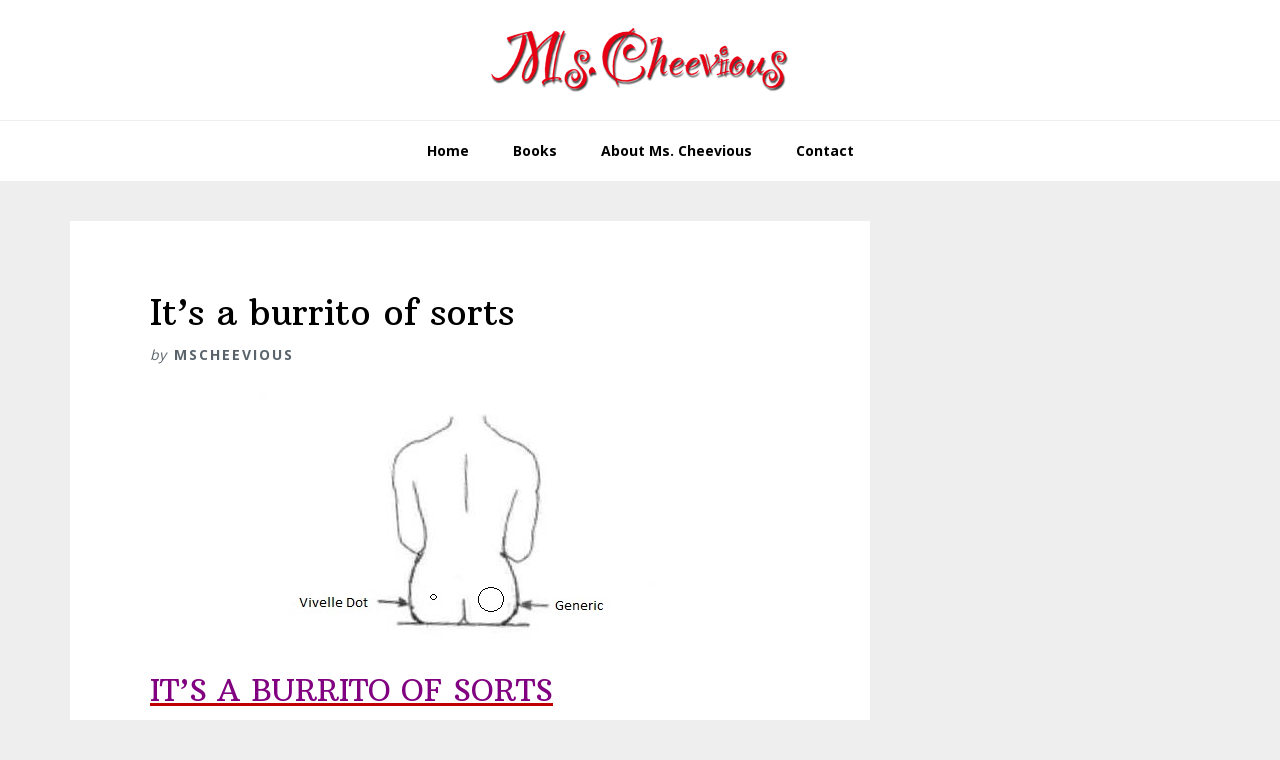

--- FILE ---
content_type: text/html; charset=UTF-8
request_url: https://mscheevious.com/daily-mischief/its-a-burrito-of-sorts/
body_size: 23996
content:
<!DOCTYPE html>
<html dir="ltr" lang="en-US">
<head >
<meta charset="UTF-8" />
<meta name="viewport" content="width=device-width, initial-scale=1" />
<title>It’s a burrito of sorts | Ms. Cheevious in Hollywood</title>
	<style>img:is([sizes="auto" i], [sizes^="auto," i]) { contain-intrinsic-size: 3000px 1500px }</style>
	
		<!-- All in One SEO 4.9.3 - aioseo.com -->
	<meta name="description" content="IT&#039;S A BURRITO OF SORTS #DailyMischief click to leave a reply Warning guys: This post is all about girl problems. But if you&#039;re a guy, and you ever want to be with a woman, you might as well become comfortable with girly issues right now. I&#039;m happy to help. The other night," />
	<meta name="robots" content="max-image-preview:large" />
	<meta name="author" content="MsCheevious"/>
	<meta name="keywords" content="daily mischief" />
	<link rel="canonical" href="https://mscheevious.com/daily-mischief/its-a-burrito-of-sorts/" />
	<meta name="generator" content="All in One SEO (AIOSEO) 4.9.3" />
		<script type="application/ld+json" class="aioseo-schema">
			{"@context":"https:\/\/schema.org","@graph":[{"@type":"Article","@id":"https:\/\/mscheevious.com\/daily-mischief\/its-a-burrito-of-sorts\/#article","name":"It\u2019s a burrito of sorts | Ms. Cheevious in Hollywood","headline":"It&#8217;s a burrito of sorts","author":{"@id":"https:\/\/mscheevious.com\/author\/mscheevious\/#author"},"publisher":{"@id":"https:\/\/mscheevious.com\/#organization"},"image":{"@type":"ImageObject","url":"https:\/\/mscheevious.com\/wp-content\/uploads\/2014\/06\/g-tvl-090121-air-canada-behind-3p_hmedium.jpg","width":423,"height":259},"datePublished":"2014-06-16T13:57:23+00:00","dateModified":"2014-06-17T04:50:28+00:00","inLanguage":"en-US","commentCount":17,"mainEntityOfPage":{"@id":"https:\/\/mscheevious.com\/daily-mischief\/its-a-burrito-of-sorts\/#webpage"},"isPartOf":{"@id":"https:\/\/mscheevious.com\/daily-mischief\/its-a-burrito-of-sorts\/#webpage"},"articleSection":"Daily Mischief"},{"@type":"BreadcrumbList","@id":"https:\/\/mscheevious.com\/daily-mischief\/its-a-burrito-of-sorts\/#breadcrumblist","itemListElement":[{"@type":"ListItem","@id":"https:\/\/mscheevious.com#listItem","position":1,"name":"Home","item":"https:\/\/mscheevious.com","nextItem":{"@type":"ListItem","@id":"https:\/\/mscheevious.com\/category\/daily-mischief\/#listItem","name":"Daily Mischief"}},{"@type":"ListItem","@id":"https:\/\/mscheevious.com\/category\/daily-mischief\/#listItem","position":2,"name":"Daily Mischief","item":"https:\/\/mscheevious.com\/category\/daily-mischief\/","nextItem":{"@type":"ListItem","@id":"https:\/\/mscheevious.com\/daily-mischief\/its-a-burrito-of-sorts\/#listItem","name":"It&#8217;s a burrito of sorts"},"previousItem":{"@type":"ListItem","@id":"https:\/\/mscheevious.com#listItem","name":"Home"}},{"@type":"ListItem","@id":"https:\/\/mscheevious.com\/daily-mischief\/its-a-burrito-of-sorts\/#listItem","position":3,"name":"It&#8217;s a burrito of sorts","previousItem":{"@type":"ListItem","@id":"https:\/\/mscheevious.com\/category\/daily-mischief\/#listItem","name":"Daily Mischief"}}]},{"@type":"Organization","@id":"https:\/\/mscheevious.com\/#organization","name":"Ms. Cheevious in Hollywood","description":"My Zany Years Spent Working in Tinsel Town","url":"https:\/\/mscheevious.com\/"},{"@type":"Person","@id":"https:\/\/mscheevious.com\/author\/mscheevious\/#author","url":"https:\/\/mscheevious.com\/author\/mscheevious\/","name":"MsCheevious","image":{"@type":"ImageObject","@id":"https:\/\/mscheevious.com\/daily-mischief\/its-a-burrito-of-sorts\/#authorImage","url":"https:\/\/secure.gravatar.com\/avatar\/b7a7d4c118d1bfb13d817c53a0b146c1?s=96&d=monsterid&r=g","width":96,"height":96,"caption":"MsCheevious"}},{"@type":"WebPage","@id":"https:\/\/mscheevious.com\/daily-mischief\/its-a-burrito-of-sorts\/#webpage","url":"https:\/\/mscheevious.com\/daily-mischief\/its-a-burrito-of-sorts\/","name":"It\u2019s a burrito of sorts | Ms. Cheevious in Hollywood","description":"IT'S A BURRITO OF SORTS #DailyMischief click to leave a reply Warning guys: This post is all about girl problems. But if you're a guy, and you ever want to be with a woman, you might as well become comfortable with girly issues right now. I'm happy to help. The other night,","inLanguage":"en-US","isPartOf":{"@id":"https:\/\/mscheevious.com\/#website"},"breadcrumb":{"@id":"https:\/\/mscheevious.com\/daily-mischief\/its-a-burrito-of-sorts\/#breadcrumblist"},"author":{"@id":"https:\/\/mscheevious.com\/author\/mscheevious\/#author"},"creator":{"@id":"https:\/\/mscheevious.com\/author\/mscheevious\/#author"},"image":{"@type":"ImageObject","url":"https:\/\/mscheevious.com\/wp-content\/uploads\/2014\/06\/g-tvl-090121-air-canada-behind-3p_hmedium.jpg","@id":"https:\/\/mscheevious.com\/daily-mischief\/its-a-burrito-of-sorts\/#mainImage","width":423,"height":259},"primaryImageOfPage":{"@id":"https:\/\/mscheevious.com\/daily-mischief\/its-a-burrito-of-sorts\/#mainImage"},"datePublished":"2014-06-16T13:57:23+00:00","dateModified":"2014-06-17T04:50:28+00:00"},{"@type":"WebSite","@id":"https:\/\/mscheevious.com\/#website","url":"https:\/\/mscheevious.com\/","name":"Ms. Cheevious in Hollywood","description":"My Zany Years Spent Working in Tinsel Town","inLanguage":"en-US","publisher":{"@id":"https:\/\/mscheevious.com\/#organization"}}]}
		</script>
		<!-- All in One SEO -->

<link rel='dns-prefetch' href='//fonts.googleapis.com' />
<link rel="alternate" type="application/rss+xml" title="Ms. Cheevious in Hollywood &raquo; Feed" href="https://mscheevious.com/feed/" />
<link rel="alternate" type="application/rss+xml" title="Ms. Cheevious in Hollywood &raquo; Comments Feed" href="https://mscheevious.com/comments/feed/" />
<link rel="alternate" type="application/rss+xml" title="Ms. Cheevious in Hollywood &raquo; It&#8217;s a burrito of sorts Comments Feed" href="https://mscheevious.com/daily-mischief/its-a-burrito-of-sorts/feed/" />
<script type="text/javascript">
/* <![CDATA[ */
window._wpemojiSettings = {"baseUrl":"https:\/\/s.w.org\/images\/core\/emoji\/15.0.3\/72x72\/","ext":".png","svgUrl":"https:\/\/s.w.org\/images\/core\/emoji\/15.0.3\/svg\/","svgExt":".svg","source":{"concatemoji":"https:\/\/mscheevious.com\/wp-includes\/js\/wp-emoji-release.min.js?ver=f777c911667df5265193c4b6eef71f5a"}};
/*! This file is auto-generated */
!function(i,n){var o,s,e;function c(e){try{var t={supportTests:e,timestamp:(new Date).valueOf()};sessionStorage.setItem(o,JSON.stringify(t))}catch(e){}}function p(e,t,n){e.clearRect(0,0,e.canvas.width,e.canvas.height),e.fillText(t,0,0);var t=new Uint32Array(e.getImageData(0,0,e.canvas.width,e.canvas.height).data),r=(e.clearRect(0,0,e.canvas.width,e.canvas.height),e.fillText(n,0,0),new Uint32Array(e.getImageData(0,0,e.canvas.width,e.canvas.height).data));return t.every(function(e,t){return e===r[t]})}function u(e,t,n){switch(t){case"flag":return n(e,"\ud83c\udff3\ufe0f\u200d\u26a7\ufe0f","\ud83c\udff3\ufe0f\u200b\u26a7\ufe0f")?!1:!n(e,"\ud83c\uddfa\ud83c\uddf3","\ud83c\uddfa\u200b\ud83c\uddf3")&&!n(e,"\ud83c\udff4\udb40\udc67\udb40\udc62\udb40\udc65\udb40\udc6e\udb40\udc67\udb40\udc7f","\ud83c\udff4\u200b\udb40\udc67\u200b\udb40\udc62\u200b\udb40\udc65\u200b\udb40\udc6e\u200b\udb40\udc67\u200b\udb40\udc7f");case"emoji":return!n(e,"\ud83d\udc26\u200d\u2b1b","\ud83d\udc26\u200b\u2b1b")}return!1}function f(e,t,n){var r="undefined"!=typeof WorkerGlobalScope&&self instanceof WorkerGlobalScope?new OffscreenCanvas(300,150):i.createElement("canvas"),a=r.getContext("2d",{willReadFrequently:!0}),o=(a.textBaseline="top",a.font="600 32px Arial",{});return e.forEach(function(e){o[e]=t(a,e,n)}),o}function t(e){var t=i.createElement("script");t.src=e,t.defer=!0,i.head.appendChild(t)}"undefined"!=typeof Promise&&(o="wpEmojiSettingsSupports",s=["flag","emoji"],n.supports={everything:!0,everythingExceptFlag:!0},e=new Promise(function(e){i.addEventListener("DOMContentLoaded",e,{once:!0})}),new Promise(function(t){var n=function(){try{var e=JSON.parse(sessionStorage.getItem(o));if("object"==typeof e&&"number"==typeof e.timestamp&&(new Date).valueOf()<e.timestamp+604800&&"object"==typeof e.supportTests)return e.supportTests}catch(e){}return null}();if(!n){if("undefined"!=typeof Worker&&"undefined"!=typeof OffscreenCanvas&&"undefined"!=typeof URL&&URL.createObjectURL&&"undefined"!=typeof Blob)try{var e="postMessage("+f.toString()+"("+[JSON.stringify(s),u.toString(),p.toString()].join(",")+"));",r=new Blob([e],{type:"text/javascript"}),a=new Worker(URL.createObjectURL(r),{name:"wpTestEmojiSupports"});return void(a.onmessage=function(e){c(n=e.data),a.terminate(),t(n)})}catch(e){}c(n=f(s,u,p))}t(n)}).then(function(e){for(var t in e)n.supports[t]=e[t],n.supports.everything=n.supports.everything&&n.supports[t],"flag"!==t&&(n.supports.everythingExceptFlag=n.supports.everythingExceptFlag&&n.supports[t]);n.supports.everythingExceptFlag=n.supports.everythingExceptFlag&&!n.supports.flag,n.DOMReady=!1,n.readyCallback=function(){n.DOMReady=!0}}).then(function(){return e}).then(function(){var e;n.supports.everything||(n.readyCallback(),(e=n.source||{}).concatemoji?t(e.concatemoji):e.wpemoji&&e.twemoji&&(t(e.twemoji),t(e.wpemoji)))}))}((window,document),window._wpemojiSettings);
/* ]]> */
</script>

<link rel='stylesheet' id='wellness-pro-css' href='https://mscheevious.com/wp-content/themes/wellness-pro/style.css?ver=1.1.4' type='text/css' media='all' />
<style id='wellness-pro-inline-css' type='text/css'>


		a,
		.accent-color,
		.book-author .book-author-link:focus,
		.book-author .book-author-link:hover,
		.entry-header .entry-meta .entry-author-link:focus,
		.entry-header .entry-meta .entry-author-link:hover,
		.entry-title a:focus,
		.entry-title a:hover,
		.genesis-nav-menu .current-menu-item > a,
		.genesis-nav-menu .sub-menu .current-menu-item > a:focus,
		.genesis-nav-menu .sub-menu .current-menu-item > a:hover,
		.genesis-nav-menu a:focus,
		.genesis-nav-menu a:hover,
		.genesis-responsive-menu .genesis-nav-menu .menu-item a:focus,
		.genesis-responsive-menu .genesis-nav-menu .menu-item a:hover,
		.menu-toggle:hover,
		.menu-toggle:focus,
		.sub-menu-toggle:hover,
		.sub-menu-toggle:focus {
			color: #c00000;
		}

		.archive-pagination .active a,
		.archive-pagination a:focus,
		.archive-pagination a:hover,
		.sidebar .enews-widget input[type="submit"] {
			background-color: #c00000;
			color: #ffffff;
		}

		

		.footer-widgets a:focus,
		.footer-widgets a:hover,
		.genesis-nav-menu .sub-menu .current-menu-item > a:focus,
		.genesis-nav-menu .sub-menu .current-menu-item > a:hover,
		.genesis-nav-menu .sub-menu a:focus,
		.genesis-nav-menu .sub-menu a:hover,
		.site-footer a:focus,
		.site-footer a:hover {
			color: #c00000;
		}

		button:focus,
		button:hover,
		input:focus[type="button"],
		input:focus[type="reset"],
		input:focus[type="submit"],
		input:hover[type="button"],
		input:hover[type="reset"],
		input:hover[type="submit"],
		.button:focus,
		.button:hover,
		.entry-content .button:focus,
		.entry-content .button:hover,
		.featured-content .book-featured-text-banner {
			background-color: #c00000;
			color: #ffffff;
		}

		.button:focus:after,
		.button:focus:before,
		.button:hover:after,
		.button:hover:before,
		.genesis-nav-menu > .highlight a {
			border-bottom-color: #c00000;
			border-top-color: #c00000;
		}

		
</style>
<style id='wp-emoji-styles-inline-css' type='text/css'>

	img.wp-smiley, img.emoji {
		display: inline !important;
		border: none !important;
		box-shadow: none !important;
		height: 1em !important;
		width: 1em !important;
		margin: 0 0.07em !important;
		vertical-align: -0.1em !important;
		background: none !important;
		padding: 0 !important;
	}
</style>
<link rel='stylesheet' id='wp-block-library-css' href='https://mscheevious.com/wp-includes/css/dist/block-library/style.min.css?ver=f777c911667df5265193c4b6eef71f5a' type='text/css' media='all' />
<link rel='stylesheet' id='aioseo/css/src/vue/standalone/blocks/table-of-contents/global.scss-css' href='https://mscheevious.com/wp-content/plugins/all-in-one-seo-pack/dist/Lite/assets/css/table-of-contents/global.e90f6d47.css?ver=4.9.3' type='text/css' media='all' />
<style id='classic-theme-styles-inline-css' type='text/css'>
/*! This file is auto-generated */
.wp-block-button__link{color:#fff;background-color:#32373c;border-radius:9999px;box-shadow:none;text-decoration:none;padding:calc(.667em + 2px) calc(1.333em + 2px);font-size:1.125em}.wp-block-file__button{background:#32373c;color:#fff;text-decoration:none}
</style>
<style id='global-styles-inline-css' type='text/css'>
:root{--wp--preset--aspect-ratio--square: 1;--wp--preset--aspect-ratio--4-3: 4/3;--wp--preset--aspect-ratio--3-4: 3/4;--wp--preset--aspect-ratio--3-2: 3/2;--wp--preset--aspect-ratio--2-3: 2/3;--wp--preset--aspect-ratio--16-9: 16/9;--wp--preset--aspect-ratio--9-16: 9/16;--wp--preset--color--black: #000000;--wp--preset--color--cyan-bluish-gray: #abb8c3;--wp--preset--color--white: #ffffff;--wp--preset--color--pale-pink: #f78da7;--wp--preset--color--vivid-red: #cf2e2e;--wp--preset--color--luminous-vivid-orange: #ff6900;--wp--preset--color--luminous-vivid-amber: #fcb900;--wp--preset--color--light-green-cyan: #7bdcb5;--wp--preset--color--vivid-green-cyan: #00d084;--wp--preset--color--pale-cyan-blue: #8ed1fc;--wp--preset--color--vivid-cyan-blue: #0693e3;--wp--preset--color--vivid-purple: #9b51e0;--wp--preset--gradient--vivid-cyan-blue-to-vivid-purple: linear-gradient(135deg,rgba(6,147,227,1) 0%,rgb(155,81,224) 100%);--wp--preset--gradient--light-green-cyan-to-vivid-green-cyan: linear-gradient(135deg,rgb(122,220,180) 0%,rgb(0,208,130) 100%);--wp--preset--gradient--luminous-vivid-amber-to-luminous-vivid-orange: linear-gradient(135deg,rgba(252,185,0,1) 0%,rgba(255,105,0,1) 100%);--wp--preset--gradient--luminous-vivid-orange-to-vivid-red: linear-gradient(135deg,rgba(255,105,0,1) 0%,rgb(207,46,46) 100%);--wp--preset--gradient--very-light-gray-to-cyan-bluish-gray: linear-gradient(135deg,rgb(238,238,238) 0%,rgb(169,184,195) 100%);--wp--preset--gradient--cool-to-warm-spectrum: linear-gradient(135deg,rgb(74,234,220) 0%,rgb(151,120,209) 20%,rgb(207,42,186) 40%,rgb(238,44,130) 60%,rgb(251,105,98) 80%,rgb(254,248,76) 100%);--wp--preset--gradient--blush-light-purple: linear-gradient(135deg,rgb(255,206,236) 0%,rgb(152,150,240) 100%);--wp--preset--gradient--blush-bordeaux: linear-gradient(135deg,rgb(254,205,165) 0%,rgb(254,45,45) 50%,rgb(107,0,62) 100%);--wp--preset--gradient--luminous-dusk: linear-gradient(135deg,rgb(255,203,112) 0%,rgb(199,81,192) 50%,rgb(65,88,208) 100%);--wp--preset--gradient--pale-ocean: linear-gradient(135deg,rgb(255,245,203) 0%,rgb(182,227,212) 50%,rgb(51,167,181) 100%);--wp--preset--gradient--electric-grass: linear-gradient(135deg,rgb(202,248,128) 0%,rgb(113,206,126) 100%);--wp--preset--gradient--midnight: linear-gradient(135deg,rgb(2,3,129) 0%,rgb(40,116,252) 100%);--wp--preset--font-size--small: 13px;--wp--preset--font-size--medium: 20px;--wp--preset--font-size--large: 36px;--wp--preset--font-size--x-large: 42px;--wp--preset--spacing--20: 0.44rem;--wp--preset--spacing--30: 0.67rem;--wp--preset--spacing--40: 1rem;--wp--preset--spacing--50: 1.5rem;--wp--preset--spacing--60: 2.25rem;--wp--preset--spacing--70: 3.38rem;--wp--preset--spacing--80: 5.06rem;--wp--preset--shadow--natural: 6px 6px 9px rgba(0, 0, 0, 0.2);--wp--preset--shadow--deep: 12px 12px 50px rgba(0, 0, 0, 0.4);--wp--preset--shadow--sharp: 6px 6px 0px rgba(0, 0, 0, 0.2);--wp--preset--shadow--outlined: 6px 6px 0px -3px rgba(255, 255, 255, 1), 6px 6px rgba(0, 0, 0, 1);--wp--preset--shadow--crisp: 6px 6px 0px rgba(0, 0, 0, 1);}:where(.is-layout-flex){gap: 0.5em;}:where(.is-layout-grid){gap: 0.5em;}body .is-layout-flex{display: flex;}.is-layout-flex{flex-wrap: wrap;align-items: center;}.is-layout-flex > :is(*, div){margin: 0;}body .is-layout-grid{display: grid;}.is-layout-grid > :is(*, div){margin: 0;}:where(.wp-block-columns.is-layout-flex){gap: 2em;}:where(.wp-block-columns.is-layout-grid){gap: 2em;}:where(.wp-block-post-template.is-layout-flex){gap: 1.25em;}:where(.wp-block-post-template.is-layout-grid){gap: 1.25em;}.has-black-color{color: var(--wp--preset--color--black) !important;}.has-cyan-bluish-gray-color{color: var(--wp--preset--color--cyan-bluish-gray) !important;}.has-white-color{color: var(--wp--preset--color--white) !important;}.has-pale-pink-color{color: var(--wp--preset--color--pale-pink) !important;}.has-vivid-red-color{color: var(--wp--preset--color--vivid-red) !important;}.has-luminous-vivid-orange-color{color: var(--wp--preset--color--luminous-vivid-orange) !important;}.has-luminous-vivid-amber-color{color: var(--wp--preset--color--luminous-vivid-amber) !important;}.has-light-green-cyan-color{color: var(--wp--preset--color--light-green-cyan) !important;}.has-vivid-green-cyan-color{color: var(--wp--preset--color--vivid-green-cyan) !important;}.has-pale-cyan-blue-color{color: var(--wp--preset--color--pale-cyan-blue) !important;}.has-vivid-cyan-blue-color{color: var(--wp--preset--color--vivid-cyan-blue) !important;}.has-vivid-purple-color{color: var(--wp--preset--color--vivid-purple) !important;}.has-black-background-color{background-color: var(--wp--preset--color--black) !important;}.has-cyan-bluish-gray-background-color{background-color: var(--wp--preset--color--cyan-bluish-gray) !important;}.has-white-background-color{background-color: var(--wp--preset--color--white) !important;}.has-pale-pink-background-color{background-color: var(--wp--preset--color--pale-pink) !important;}.has-vivid-red-background-color{background-color: var(--wp--preset--color--vivid-red) !important;}.has-luminous-vivid-orange-background-color{background-color: var(--wp--preset--color--luminous-vivid-orange) !important;}.has-luminous-vivid-amber-background-color{background-color: var(--wp--preset--color--luminous-vivid-amber) !important;}.has-light-green-cyan-background-color{background-color: var(--wp--preset--color--light-green-cyan) !important;}.has-vivid-green-cyan-background-color{background-color: var(--wp--preset--color--vivid-green-cyan) !important;}.has-pale-cyan-blue-background-color{background-color: var(--wp--preset--color--pale-cyan-blue) !important;}.has-vivid-cyan-blue-background-color{background-color: var(--wp--preset--color--vivid-cyan-blue) !important;}.has-vivid-purple-background-color{background-color: var(--wp--preset--color--vivid-purple) !important;}.has-black-border-color{border-color: var(--wp--preset--color--black) !important;}.has-cyan-bluish-gray-border-color{border-color: var(--wp--preset--color--cyan-bluish-gray) !important;}.has-white-border-color{border-color: var(--wp--preset--color--white) !important;}.has-pale-pink-border-color{border-color: var(--wp--preset--color--pale-pink) !important;}.has-vivid-red-border-color{border-color: var(--wp--preset--color--vivid-red) !important;}.has-luminous-vivid-orange-border-color{border-color: var(--wp--preset--color--luminous-vivid-orange) !important;}.has-luminous-vivid-amber-border-color{border-color: var(--wp--preset--color--luminous-vivid-amber) !important;}.has-light-green-cyan-border-color{border-color: var(--wp--preset--color--light-green-cyan) !important;}.has-vivid-green-cyan-border-color{border-color: var(--wp--preset--color--vivid-green-cyan) !important;}.has-pale-cyan-blue-border-color{border-color: var(--wp--preset--color--pale-cyan-blue) !important;}.has-vivid-cyan-blue-border-color{border-color: var(--wp--preset--color--vivid-cyan-blue) !important;}.has-vivid-purple-border-color{border-color: var(--wp--preset--color--vivid-purple) !important;}.has-vivid-cyan-blue-to-vivid-purple-gradient-background{background: var(--wp--preset--gradient--vivid-cyan-blue-to-vivid-purple) !important;}.has-light-green-cyan-to-vivid-green-cyan-gradient-background{background: var(--wp--preset--gradient--light-green-cyan-to-vivid-green-cyan) !important;}.has-luminous-vivid-amber-to-luminous-vivid-orange-gradient-background{background: var(--wp--preset--gradient--luminous-vivid-amber-to-luminous-vivid-orange) !important;}.has-luminous-vivid-orange-to-vivid-red-gradient-background{background: var(--wp--preset--gradient--luminous-vivid-orange-to-vivid-red) !important;}.has-very-light-gray-to-cyan-bluish-gray-gradient-background{background: var(--wp--preset--gradient--very-light-gray-to-cyan-bluish-gray) !important;}.has-cool-to-warm-spectrum-gradient-background{background: var(--wp--preset--gradient--cool-to-warm-spectrum) !important;}.has-blush-light-purple-gradient-background{background: var(--wp--preset--gradient--blush-light-purple) !important;}.has-blush-bordeaux-gradient-background{background: var(--wp--preset--gradient--blush-bordeaux) !important;}.has-luminous-dusk-gradient-background{background: var(--wp--preset--gradient--luminous-dusk) !important;}.has-pale-ocean-gradient-background{background: var(--wp--preset--gradient--pale-ocean) !important;}.has-electric-grass-gradient-background{background: var(--wp--preset--gradient--electric-grass) !important;}.has-midnight-gradient-background{background: var(--wp--preset--gradient--midnight) !important;}.has-small-font-size{font-size: var(--wp--preset--font-size--small) !important;}.has-medium-font-size{font-size: var(--wp--preset--font-size--medium) !important;}.has-large-font-size{font-size: var(--wp--preset--font-size--large) !important;}.has-x-large-font-size{font-size: var(--wp--preset--font-size--x-large) !important;}
:where(.wp-block-post-template.is-layout-flex){gap: 1.25em;}:where(.wp-block-post-template.is-layout-grid){gap: 1.25em;}
:where(.wp-block-columns.is-layout-flex){gap: 2em;}:where(.wp-block-columns.is-layout-grid){gap: 2em;}
:root :where(.wp-block-pullquote){font-size: 1.5em;line-height: 1.6;}
</style>
<link rel='stylesheet' id='contact-form-7-css' href='https://mscheevious.com/wp-content/plugins/contact-form-7/includes/css/styles.css?ver=6.1.1' type='text/css' media='all' />
<link rel='stylesheet' id='inbound-shortcodes-css' href='https://mscheevious.com/wp-content/plugins/cta/shared/shortcodes/css/frontend-render.css?ver=f777c911667df5265193c4b6eef71f5a' type='text/css' media='all' />
<link rel='stylesheet' id='wellness-fonts-css' href='//fonts.googleapis.com/css?family=Open+Sans%3A400%2C700%7CArbutus+Slab&#038;ver=1.1.4' type='text/css' media='all' />
<link rel='stylesheet' id='dashicons-css' href='https://mscheevious.com/wp-includes/css/dashicons.min.css?ver=f777c911667df5265193c4b6eef71f5a' type='text/css' media='all' />
<style id='akismet-widget-style-inline-css' type='text/css'>

			.a-stats {
				--akismet-color-mid-green: #357b49;
				--akismet-color-white: #fff;
				--akismet-color-light-grey: #f6f7f7;

				max-width: 350px;
				width: auto;
			}

			.a-stats * {
				all: unset;
				box-sizing: border-box;
			}

			.a-stats strong {
				font-weight: 600;
			}

			.a-stats a.a-stats__link,
			.a-stats a.a-stats__link:visited,
			.a-stats a.a-stats__link:active {
				background: var(--akismet-color-mid-green);
				border: none;
				box-shadow: none;
				border-radius: 8px;
				color: var(--akismet-color-white);
				cursor: pointer;
				display: block;
				font-family: -apple-system, BlinkMacSystemFont, 'Segoe UI', 'Roboto', 'Oxygen-Sans', 'Ubuntu', 'Cantarell', 'Helvetica Neue', sans-serif;
				font-weight: 500;
				padding: 12px;
				text-align: center;
				text-decoration: none;
				transition: all 0.2s ease;
			}

			/* Extra specificity to deal with TwentyTwentyOne focus style */
			.widget .a-stats a.a-stats__link:focus {
				background: var(--akismet-color-mid-green);
				color: var(--akismet-color-white);
				text-decoration: none;
			}

			.a-stats a.a-stats__link:hover {
				filter: brightness(110%);
				box-shadow: 0 4px 12px rgba(0, 0, 0, 0.06), 0 0 2px rgba(0, 0, 0, 0.16);
			}

			.a-stats .count {
				color: var(--akismet-color-white);
				display: block;
				font-size: 1.5em;
				line-height: 1.4;
				padding: 0 13px;
				white-space: nowrap;
			}
		
</style>
<link rel='stylesheet' id='genesis_author_pro-css' href='https://mscheevious.com/wp-content/plugins/genesis-author-pro/resources/css/default.css?ver=1.0.0' type='text/css' media='all' />
<link rel='stylesheet' id='flick-css' href='https://mscheevious.com/wp-content/plugins/mailchimp/assets/css/flick/flick.css?ver=1.9.0' type='text/css' media='all' />
<link rel='stylesheet' id='mailchimp_sf_main_css-css' href='https://mscheevious.com/wp-content/plugins/mailchimp/assets/css/frontend.css?ver=1.9.0' type='text/css' media='all' />
<style id='mailchimp_sf_main_css-inline-css' type='text/css'>
	#mc_signup_form {
		padding:5px;
		border-width: 1px;
		border-style: solid;
		border-color: #ffffff;
		color: #3F3F3f;
		background-color: #FFFFFF;
	}
	
</style>
<link rel='stylesheet' id='tablepress-default-css' href='https://mscheevious.com/wp-content/plugins/tablepress/css/build/default.css?ver=3.2.5' type='text/css' media='all' />
<script type="text/javascript" src="https://mscheevious.com/wp-includes/js/jquery/jquery.min.js?ver=3.7.1" id="jquery-core-js"></script>
<script type="text/javascript" src="https://mscheevious.com/wp-includes/js/jquery/jquery-migrate.min.js?ver=3.4.1" id="jquery-migrate-js"></script>
<script type="text/javascript" id="cta-load-variation-js-extra">
/* <![CDATA[ */
var cta_variation = {"cta_id":null,"admin_url":"https:\/\/mscheevious.com\/wp-admin\/admin-ajax.php","home_url":"https:\/\/mscheevious.com","split_testing":"1","sticky_cta":"1","page_tracking":"off"};
/* ]]> */
</script>
<script type="text/javascript" src="https://mscheevious.com/wp-content/plugins/cta/assets/js/cta-variation.js" id="cta-load-variation-js"></script>
<script type="text/javascript" id="inbound-analytics-js-extra">
/* <![CDATA[ */
var inbound_settings = {"post_id":"13659","post_type":"post","variation_id":"0","ip_address":"148.101.6.103","wp_lead_data":{"lead_id":null,"lead_email":null,"lead_uid":null,"lead_nonce":null},"admin_url":"https:\/\/mscheevious.com\/wp-admin\/admin-ajax.php","track_time":"2026\/01\/29 17:22:32","page_tracking":"off","search_tracking":"off","comment_tracking":"off","custom_mapping":[],"is_admin":"","ajax_nonce":"3bc98e6f25"};
/* ]]> */
</script>
<script type="text/javascript" src="https://mscheevious.com/wp-content/plugins/cta/shared/assets/js/frontend/analytics/inboundAnalytics.min.js" id="inbound-analytics-js"></script>
<link rel="https://api.w.org/" href="https://mscheevious.com/wp-json/" /><link rel="alternate" title="JSON" type="application/json" href="https://mscheevious.com/wp-json/wp/v2/posts/13659" /><link rel="EditURI" type="application/rsd+xml" title="RSD" href="https://mscheevious.com/xmlrpc.php?rsd" />

<link rel='shortlink' href='https://mscheevious.com/?p=13659' />
<link rel="alternate" title="oEmbed (JSON)" type="application/json+oembed" href="https://mscheevious.com/wp-json/oembed/1.0/embed?url=https%3A%2F%2Fmscheevious.com%2Fdaily-mischief%2Fits-a-burrito-of-sorts%2F" />
<link rel="alternate" title="oEmbed (XML)" type="text/xml+oembed" href="https://mscheevious.com/wp-json/oembed/1.0/embed?url=https%3A%2F%2Fmscheevious.com%2Fdaily-mischief%2Fits-a-burrito-of-sorts%2F&#038;format=xml" />
<style> .entry-footer .byline{ display:none !important; } </style><style> .entry-meta .byline{ display:none !important; } </style><style> .entry-footer .posted-on{ display:none !important; } </style><style> .entry-meta .entry-date{ display:none !important; } </style><style> .entry-meta .date{ display:none !important; } </style><style> .entry-footer .cat-links{ display:none !important; } </style><style> .entry-meta .cat-links{ display:none !important; } </style><style> .entry-meta .categories-links{ display:none !important; } </style><style> .entry-footer .comments-link{ display:none !important; } </style><style> .entry-meta .comments-link{ display:none !important; } </style><style> .entry-footer .edit-link{ display:none !important; } </style><style> .entry-meta .edit-link{ display:none !important; } </style><link rel="pingback" href="https://mscheevious.com/xmlrpc.php" />
<style type="text/css">.site-title a { background: url(https://mscheevious.com/wp-content/uploads/2021/07/header-logo.png) no-repeat !important; }</style>
<link rel="icon" href="https://mscheevious.com/wp-content/uploads/2016/01/cropped-MsCheevious_OtherWebsite_Image-32x32.png" sizes="32x32" />
<link rel="icon" href="https://mscheevious.com/wp-content/uploads/2016/01/cropped-MsCheevious_OtherWebsite_Image-192x192.png" sizes="192x192" />
<link rel="apple-touch-icon" href="https://mscheevious.com/wp-content/uploads/2016/01/cropped-MsCheevious_OtherWebsite_Image-180x180.png" />
<meta name="msapplication-TileImage" content="https://mscheevious.com/wp-content/uploads/2016/01/cropped-MsCheevious_OtherWebsite_Image-270x270.png" />
		<style type="text/css" id="wp-custom-css">
			div#front-page-3{
	background-color:#c00000;
}

/* homepage section */
.front-page-5.image-section {
background-repeat: repeat;
-webkit-background-size: repeat; 
-moz-background-size: repeat;
background-size: auto;
}		</style>
		</head>
<body class="post-template-default single single-post postid-13659 single-format-standard custom-header header-image header-full-width content-sidebar genesis-breadcrumbs-hidden" itemscope itemtype="https://schema.org/WebPage"><div class="site-container"><ul class="genesis-skip-link"><li><a href="#genesis-nav-primary" class="screen-reader-shortcut"> Skip to primary navigation</a></li><li><a href="#genesis-content" class="screen-reader-shortcut"> Skip to main content</a></li><li><a href="#genesis-sidebar-primary" class="screen-reader-shortcut"> Skip to primary sidebar</a></li><li><a href="#footer" class="screen-reader-shortcut"> Skip to footer</a></li></ul><header class="site-header" itemscope itemtype="https://schema.org/WPHeader"><div class="wrap"><div class="title-area"><p class="site-title" itemprop="headline"><a href="https://mscheevious.com/">Ms. Cheevious in Hollywood</a></p><p class="site-description" itemprop="description">My Zany Years Spent Working in Tinsel Town</p></div></div></header><nav class="nav-primary" aria-label="Main" itemscope itemtype="https://schema.org/SiteNavigationElement" id="genesis-nav-primary"><div class="wrap"><ul id="menu-main-menu" class="menu genesis-nav-menu menu-primary js-superfish"><li id="menu-item-14800" class="menu-item menu-item-type-custom menu-item-object-custom menu-item-has-children menu-item-14800"><a href="https:/" itemprop="url"><span itemprop="name">Home</span></a>
<ul class="sub-menu">
	<li id="menu-item-11370" class="menu-item menu-item-type-taxonomy menu-item-object-category menu-item-11370"><a href="https://mscheevious.com/category/daily-nugget/" itemprop="url"><span itemprop="name">DailyNugget</span></a></li>
	<li id="menu-item-11369" class="menu-item menu-item-type-taxonomy menu-item-object-category current-post-ancestor current-menu-parent current-post-parent menu-item-11369"><a href="https://mscheevious.com/category/daily-mischief/" itemprop="url"><span itemprop="name">DailyMischief</span></a></li>
</ul>
</li>
<li id="menu-item-11457" class="menu-item menu-item-type-post_type menu-item-object-page menu-item-has-children menu-item-11457"><a href="https://mscheevious.com/my-books/" itemprop="url"><span itemprop="name">Books</span></a>
<ul class="sub-menu">
	<li id="menu-item-14805" class="menu-item menu-item-type-post_type menu-item-object-page menu-item-14805"><a href="https://mscheevious.com/my-books/ms-cheevious-in-hollywood/" itemprop="url"><span itemprop="name">Ms. Cheevious in Hollywood</span></a></li>
	<li id="menu-item-14806" class="menu-item menu-item-type-post_type menu-item-object-page menu-item-14806"><a href="https://mscheevious.com/my-books/ahhhhhh-haaaaaa-moments-yoga/" itemprop="url"><span itemprop="name">Ahhhhhh&#8230;Haaaaaa Moments Yoga</span></a></li>
	<li id="menu-item-14807" class="menu-item menu-item-type-post_type menu-item-object-page menu-item-14807"><a href="https://mscheevious.com/my-books/getting-over-your-ovaries-coming-soon/" itemprop="url"><span itemprop="name">Getting Over Your Ovaries (Coming Soon)</span></a></li>
</ul>
</li>
<li id="menu-item-2295" class="menu-item menu-item-type-post_type menu-item-object-page menu-item-has-children menu-item-2295"><a href="https://mscheevious.com/about/" itemprop="url"><span itemprop="name">About Ms. Cheevious</span></a>
<ul class="sub-menu">
	<li id="menu-item-11453" class="menu-item menu-item-type-post_type menu-item-object-page menu-item-11453"><a href="https://mscheevious.com/cast-of-characters/" itemprop="url"><span itemprop="name">How It Works</span></a></li>
</ul>
</li>
<li id="menu-item-2296" class="menu-item menu-item-type-post_type menu-item-object-page menu-item-has-children menu-item-2296"><a href="https://mscheevious.com/contact/" itemprop="url"><span itemprop="name">Contact</span></a>
<ul class="sub-menu">
	<li id="menu-item-11561" class="menu-item menu-item-type-custom menu-item-object-custom menu-item-11561"><a href="http://www.lisajeydavis.com" itemprop="url"><span itemprop="name">Lisa Jey&#8217;s Site</span></a></li>
</ul>
</li>
</ul></div></nav><div class="site-inner"><div class="content-sidebar-wrap"><main class="content" id="genesis-content"><article class="post-13659 post type-post status-publish format-standard has-post-thumbnail category-daily-mischief entry" aria-label="It&#8217;s a burrito of sorts" itemscope itemtype="https://schema.org/CreativeWork"><header class="entry-header"><h1 class="entry-title" itemprop="headline">It&#8217;s a burrito of sorts</h1>
<p class="entry-meta"><time class="entry-time" itemprop="datePublished" datetime="2014-06-16T13:57:23+00:00">June 16, 2014</time> by <span class="entry-author" itemprop="author" itemscope itemtype="https://schema.org/Person"><a href="https://mscheevious.com/author/mscheevious/" class="entry-author-link" rel="author" itemprop="url"><span class="entry-author-name" itemprop="name">MsCheevious</span></a></span>  </p></header><div class="entry-content" itemprop="text"><div class="featured-image"><img width="423" height="259" src="https://mscheevious.com/wp-content/uploads/2014/06/g-tvl-090121-air-canada-behind-3p_hmedium.jpg" class="aligncenter" alt="It&#8217;s a burrito of sorts" decoding="async" srcset="https://mscheevious.com/wp-content/uploads/2014/06/g-tvl-090121-air-canada-behind-3p_hmedium.jpg 423w, https://mscheevious.com/wp-content/uploads/2014/06/g-tvl-090121-air-canada-behind-3p_hmedium-410x251.jpg 410w" sizes="(max-width: 423px) 100vw, 423px" /></div><h2><a href="http://wp.me/p102Du-3yj" target="_blank"><span style="color: #800080;">IT&#8217;S A BURRITO OF SORTS</span></a></h2>
<p>&nbsp;</p>
<p>#DailyMischief</p>
<p>&nbsp;</p>
<p><a href="http://wp.me/p102Du-3yj" target="_blank">click to leave a reply</a></p>
<p>&nbsp;</p>
<p>Warning guys: This post is all about girl problems. But if you&#8217;re a guy, and you ever want to be with a woman, you might as well become comfortable with girly issues right now. I&#8217;m happy to help.</p>
<p>The other night, M.C. Nugget and I were thoroughly enjoying ourselves at a 70&#8217;s party, dancing up a storm to  our favorite tunes of the decade (it&#8217;s not because we&#8217;re old enough to have favorite tunes from that era&#8230; really&#8230; it&#8217;s because we are cool and cultured), and mixing cocktails or noshing on Lay&#8217;s potato chips with sour cream and onion dip. Suddenly, I interrupted our far-out rituals, when I felt something strange going on down the back side of my pants and asked our hostess to point me in the direction of the lady&#8217;s room.</p>
<p><img decoding="async" class="alignnone size-full wp-image-13668" alt="10447132_10152575598341349_3625512173453704968_n" src="http://mscheevious.com/wp-content/uploads/2014/06/10447132_10152575598341349_3625512173453704968_n.jpg" width="339" height="585" srcset="https://mscheevious.com/wp-content/uploads/2014/06/10447132_10152575598341349_3625512173453704968_n.jpg 339w, https://mscheevious.com/wp-content/uploads/2014/06/10447132_10152575598341349_3625512173453704968_n-100x172.jpg 100w, https://mscheevious.com/wp-content/uploads/2014/06/10447132_10152575598341349_3625512173453704968_n-200x345.jpg 200w" sizes="(max-width: 339px) 100vw, 339px" /></p>
<h5>(This was me as &#8220;Stace&#8221; for the 70&#8217;s dance party. Nuggie was &#8220;Dig&#8221; and looked fabulous)</h5>
<p>&nbsp;</p>
<p>I was wearing white pants, so I am sure some of the guests wondered if I was experiencing what every single female dreads: a visit by cousin &#8220;Flo.&#8221; You and I both know I don&#8217;t have visits from cousin Flo any more because of <a href="https:/uncategorized/im-too-sexy-for-my-genes/" target="_blank">my surgery and stuff</a>, but most days I act about 25 years old, and some of those days I think I even look it (especially when I don&#8217;t have my glasses on&#8230; man I look good). So I can <em>totally</em> understand why they&#8217;d immediately go there.</p>
<p>But no. What sent me scampering off to the restroom just before I was able to unleash my best disco move to the chorus of &#8220;We Are Family&#8221; by Sister Sledge, was the fact I felt that something had gone awry with my estrogen patch (which was stuck to my tush).</p>
<blockquote><p>I&#8217;m going to interrupt this titillating tale to educate you for a moment on hormone patches. They&#8217;re &#8220;all the rage&#8221; of hormone delivery systems because they go through your skin, bypassing your liver and your metabolism. They&#8217;re <em>supposed</em> to be uber sticky so that even if you take a shower or sweat, they remain in place and do their job. One of the newest versions, the  <a href="http://www.pharma.us.novartis.com/products/vivelledot.shtml" target="_blank">Vivelle Dot </a>  (of which, I do not use, because I would have to sell my first born child in order to afford a single month&#8217;s supply, and my first born child is all grown up and wouldn&#8217;t be too thrilled about that) pretty much does exactly what it says it will do (I know this because I got a one-time free month&#8217;s supply and tried it). I could wear those babies in the hot tub, and they would stay in place. They<em> say</em> the hormones are centralized on the patch, so even if water gets in and the patch lifts off around the edges, it&#8217;ll keep doing its job. I never had a single issue with them. There are a number of other great things about those super expensive, fabulous patches &#8211; like the fact they&#8217;re about the size of a nickel and deliver both the estrogen <em>and</em> the progesterone needed. Awesome.</p>
<p>&nbsp;</p>
<p>The other VERY IMPORTANT thing to note is that all of these patches, no matter what brand, must be handled with extreme care. They are very clear on the directions that once you open the patch you are NOT TO TOUCH the sticky side with your fingers. If you <em>do</em>, you might explode, and you&#8217;re supposed to torch the patch, do a voodoo dance and throw it away, starting over with a new patch (they only give you enough for one month, by the way. There <em>are</em> no spares).</p>
<p>&nbsp;</p>
<p>Long story short, I use a generic patch. It&#8217;s cheaper and it&#8217;s covered by my insurance (as long as my doctor can write an impressive enough letter explaining succinctly that I may kill them all if they don&#8217;t cover it). So you <em>guys</em>, I have a patch the size of <em><strong>my entire butt cheek</strong> </em>on my ass!!! And it only delivers the estrogen, so I have to remember to take a nightly pill to get the progesterone I need!! These are first world problems, but they&#8217;re real problems people.</p></blockquote>
<p><img loading="lazy" decoding="async" class="alignnone size-thumbnail wp-image-13664" alt="Estrogen Burrito" src="http://mscheevious.com/wp-content/uploads/2014/06/g-tvl-090121-air-canada-behind-3p_hmedium-150x150.jpg" width="150" height="150" srcset="https://mscheevious.com/wp-content/uploads/2014/06/g-tvl-090121-air-canada-behind-3p_hmedium-150x150.jpg 150w, https://mscheevious.com/wp-content/uploads/2014/06/g-tvl-090121-air-canada-behind-3p_hmedium-100x100.jpg 100w" sizes="auto, (max-width: 150px) 100vw, 150px" /></p>
<p>&nbsp;</p>
<p>That stupid generic patch (made by Mylan) had been giving me problems all week (I replace these patches weekly). I noticed from the beginning, if I so much as got a direct drop of water on that thing in the shower, it would lift all the way off. Well, when I got to the restroom the other night, I found the patch in a complete state of disarray. It wasn&#8217;t only lifted off or moved. It was rolled up into a little estrogen burrito! STICKY SIDE OUT!!!</p>
<p>I was more pissed off than anything. Talk about hormonal.</p>
<p>So, Ignoring every DO NOT TOUCH warning, I unrolled that puppy and flattened it back down with annoyed determination, thinking</p>
<p><em>Dammit. The Doobie Brothers are on and I&#8217;m unrolling my estrogen burrito&#8230;  </em></p>
<p><em>(<a href="http://ctt.ec/zt7MT" target="_blank">you can click to tweet that</a>)</em></p>
<p><a href="http://wp.me/p102Du-3yj" target="_blank">click to leave a reply</a></p>
<p>&nbsp;</p>
<p>#DailyMischief</p>
<p>&nbsp;</p>
<div id="author-bio-box" style="background: #f8f8f8; border-top: 2px solid #cccccc; border-bottom: 2px solid #cccccc; color: #333333"><h3><a style="color: #555555;" href="https://mscheevious.com/author/mscheevious/" title="All posts by MsCheevious" rel="author">MsCheevious</a></h3><div class="bio-gravatar"><img alt='' src='https://secure.gravatar.com/avatar/b7a7d4c118d1bfb13d817c53a0b146c1?s=70&#038;d=monsterid&#038;r=g' srcset='https://secure.gravatar.com/avatar/b7a7d4c118d1bfb13d817c53a0b146c1?s=140&#038;d=monsterid&#038;r=g 2x' class='avatar avatar-70 photo' height='70' width='70' /></div><a target="_blank" rel="nofollow noopener noreferrer" href="https:" class="bio-icon bio-icon-website"></a><a target="_blank" rel="nofollow noopener noreferrer" href="http://www.facebook.com/iammscheevious" class="bio-icon bio-icon-facebook"></a><a target="_blank" rel="nofollow noopener noreferrer" href="http://www.twitter.com/mscheevious" class="bio-icon bio-icon-twitter"></a><a target="_blank" rel="nofollow noopener noreferrer" href="http://www.mscheevious.tumblr.com" class="bio-icon bio-icon-tumblr"></a><a target="_blank" rel="nofollow noopener noreferrer" href="http://www.youtube.com/iammscheevious" class="bio-icon bio-icon-youtube"></a><a target="_blank" rel="nofollow noopener noreferrer" href="http://www.instagram.com/mscheevious" class="bio-icon bio-icon-instagram"></a><a target="_blank" rel="nofollow noopener noreferrer" href="http://mscheevious" class="bio-icon bio-icon-pinterest"></a><p class="bio-description">Ms. Cheevious is the alter-ego of Lisa Jey Davis (former publicist, and television talent manager, current award-winning writer &amp; author, &amp; health and fitness pro). Though Ms. Cheevious has become known for humor via the blog and social media, offering a lighter and brighter look at life… the blog was originally a precursor to Lisa Jey's long overdue book <a href="https:/my-books/">"Ms. Cheevious in Hollywood"</a> which offers a fabulous, funny peek into what really goes on behind the scenes in Hollywood… a Hollywood with Lisa Jey and her funny “serendipities” in it. Think Lucille Ball meets Chelsea Handler meets the girl next door (with a little chocolate and vodka). It depicts with hilarity the innocent mistakes Lisa Jey made when launched back into the big, bad single jungle,  as an unassuming single-mother in the City of Angels. It’s also about the beautiful, interesting life she led while her loving, incredible sons kept her grounded and sane amid fantastic events, new friends, parties and field trips. It also shows the turmoil and heartbreak that comes with dating and single mom life. All blog content © 2015 <a href="https:/">Ms. Cheevious</a> aka <a href="http://www.lisajeydavis.com/">Lisa Jey Davis</a></p></div><!--<rdf:RDF xmlns:rdf="http://www.w3.org/1999/02/22-rdf-syntax-ns#"
			xmlns:dc="http://purl.org/dc/elements/1.1/"
			xmlns:trackback="http://madskills.com/public/xml/rss/module/trackback/">
		<rdf:Description rdf:about="https://mscheevious.com/daily-mischief/its-a-burrito-of-sorts/"
    dc:identifier="https://mscheevious.com/daily-mischief/its-a-burrito-of-sorts/"
    dc:title="It&#8217;s a burrito of sorts"
    trackback:ping="https://mscheevious.com/daily-mischief/its-a-burrito-of-sorts/trackback/" />
</rdf:RDF>-->
</div><footer class="entry-footer"><p class="entry-meta"><span class="entry-categories">Filed Under: <a href="https://mscheevious.com/category/daily-mischief/" rel="category tag">Daily Mischief</a></span> </p></footer></article><section class="author-box" itemprop="author" itemscope itemtype="https://schema.org/Person"><img alt='' src='https://secure.gravatar.com/avatar/b7a7d4c118d1bfb13d817c53a0b146c1?s=90&#038;d=monsterid&#038;r=g' srcset='https://secure.gravatar.com/avatar/b7a7d4c118d1bfb13d817c53a0b146c1?s=180&#038;d=monsterid&#038;r=g 2x' class='avatar avatar-90 photo' height='90' width='90' loading='lazy' decoding='async'/><h4 class="author-box-title">About <span itemprop="name">MsCheevious</span></h4><div class="author-box-content" itemprop="description"><p>Ms. Cheevious is the alter-ego of Lisa Jey Davis (former publicist, and television talent manager, current award-winning writer &amp; author, &amp; health and fitness pro). Though Ms. Cheevious has become known for humor via the blog and social media, offering a lighter and brighter look at life… the blog was originally a precursor to Lisa Jey's long overdue book <a href="https:/my-books/">"Ms. Cheevious in Hollywood"</a> which offers a fabulous, funny peek into what really goes on behind the scenes in Hollywood… a Hollywood with Lisa Jey and her funny “serendipities” in it. Think Lucille Ball meets Chelsea Handler meets the girl next door (with a little chocolate and vodka). It depicts with hilarity the innocent mistakes Lisa Jey made when launched back into the big, bad single jungle,  as an unassuming single-mother in the City of Angels. It’s also about the beautiful, interesting life she led while her loving, incredible sons kept her grounded and sane amid fantastic events, new friends, parties and field trips. It also shows the turmoil and heartbreak that comes with dating and single mom life. All blog content © 2015 <a href="https:/">Ms. Cheevious</a> aka <a href="http://www.lisajeydavis.com/">Lisa Jey Davis</a></p>
</div></section><div class="after-entry widget-area"><section id="meta-2" class="widget widget_meta"><div class="widget-wrap"><h3 class="widgettitle widget-title">Meta</h3>

		<ul>
						<li><a href="https://mscheevious.com/wp-login.php">Log in</a></li>
			<li><a href="https://mscheevious.com/feed/">Entries feed</a></li>
			<li><a href="https://mscheevious.com/comments/feed/">Comments feed</a></li>

			<li><a href="https://wordpress.org/">WordPress.org</a></li>
		</ul>

		</div></section>
<section id="search-2" class="widget widget_search"><div class="widget-wrap"><form class="search-form" method="get" action="https://mscheevious.com/" role="search" itemprop="potentialAction" itemscope itemtype="https://schema.org/SearchAction"><label class="search-form-label screen-reader-text" for="searchform-1">Search this website</label><input class="search-form-input" type="search" name="s" id="searchform-1" placeholder="Search this website" itemprop="query-input"><input class="search-form-submit" type="submit" value="Search"><meta content="https://mscheevious.com/?s={s}" itemprop="target"></form></div></section>
</div><h2 class="screen-reader-text">Reader Interactions</h2><div class="entry-comments" id="comments"><h3>Comments</h3><ol class="comment-list">
	<li class="comment even thread-even depth-1" id="comment-4755">
	<article id="article-comment-4755" itemprop="comment" itemscope itemtype="https://schema.org/Comment">

		
		<header class="comment-header">
			<p class="comment-author" itemprop="author" itemscope itemtype="https://schema.org/Person">
				<img alt='' src='https://secure.gravatar.com/avatar/94e0922af9d9e35b72ab89ee3952c5e6?s=60&#038;d=monsterid&#038;r=g' srcset='https://secure.gravatar.com/avatar/94e0922af9d9e35b72ab89ee3952c5e6?s=120&#038;d=monsterid&#038;r=g 2x' class='avatar avatar-60 photo' height='60' width='60' loading='lazy' decoding='async'/><span class="comment-author-name" itemprop="name"><a href="http://www.bobnailor.com" class="comment-author-link" rel="external nofollow" itemprop="url">Bob Nailor</a></span> <span class="says">says</span>			</p>

			<p class="comment-meta"><time class="comment-time" datetime="2014-06-16T14:06:57+00:00" itemprop="datePublished"><a class="comment-time-link" href="https://mscheevious.com/daily-mischief/its-a-burrito-of-sorts/#comment-4755" itemprop="url">June 16, 2014 at 2:06 pm</a></time></p>		</header>

		<div class="comment-content" itemprop="text">
			
			<p>Some things read can never be unread.  There was the warning to the guys but I ignored it. (Must learn to listen to inner-self more often!)</p>
		</div>

		
		
	</article>
	<ul class="children">

	<li class="comment byuser comment-author-mscheevious bypostauthor odd alt depth-2" id="comment-4757">
	<article id="article-comment-4757" itemprop="comment" itemscope itemtype="https://schema.org/Comment">

		
		<header class="comment-header">
			<p class="comment-author" itemprop="author" itemscope itemtype="https://schema.org/Person">
				<img alt='' src='https://secure.gravatar.com/avatar/b7a7d4c118d1bfb13d817c53a0b146c1?s=60&#038;d=monsterid&#038;r=g' srcset='https://secure.gravatar.com/avatar/b7a7d4c118d1bfb13d817c53a0b146c1?s=120&#038;d=monsterid&#038;r=g 2x' class='avatar avatar-60 photo' height='60' width='60' loading='lazy' decoding='async'/><span class="comment-author-name" itemprop="name"><a href="https:" class="comment-author-link" rel="external nofollow" itemprop="url">MsCheevious</a></span> <span class="says">says</span>			</p>

			<p class="comment-meta"><time class="comment-time" datetime="2014-06-16T14:28:55+00:00" itemprop="datePublished"><a class="comment-time-link" href="https://mscheevious.com/daily-mischief/its-a-burrito-of-sorts/#comment-4757" itemprop="url">June 16, 2014 at 2:28 pm</a></time></p>		</header>

		<div class="comment-content" itemprop="text">
			
			<p>HAHA!! Now that was funny Bob! Care to do a guest post here? LOL</p>
		</div>

		
		
	</article>
	</li><!-- #comment-## -->
</ul><!-- .children -->
</li><!-- #comment-## -->

	<li class="comment even thread-odd thread-alt depth-1" id="comment-4756">
	<article id="article-comment-4756" itemprop="comment" itemscope itemtype="https://schema.org/Comment">

		
		<header class="comment-header">
			<p class="comment-author" itemprop="author" itemscope itemtype="https://schema.org/Person">
				<img alt='' src='https://secure.gravatar.com/avatar/573b0d14d9f08b36fd48f5c747b11518?s=60&#038;d=monsterid&#038;r=g' srcset='https://secure.gravatar.com/avatar/573b0d14d9f08b36fd48f5c747b11518?s=120&#038;d=monsterid&#038;r=g 2x' class='avatar avatar-60 photo' height='60' width='60' loading='lazy' decoding='async'/><span class="comment-author-name" itemprop="name"><a href="http://oldthingsrnew" class="comment-author-link" rel="external nofollow" itemprop="url">Onisha Ellis</a></span> <span class="says">says</span>			</p>

			<p class="comment-meta"><time class="comment-time" datetime="2014-06-16T14:09:18+00:00" itemprop="datePublished"><a class="comment-time-link" href="https://mscheevious.com/daily-mischief/its-a-burrito-of-sorts/#comment-4756" itemprop="url">June 16, 2014 at 2:09 pm</a></time></p>		</header>

		<div class="comment-content" itemprop="text">
			
			<p>HeHe&#8230;.. I think the estrogen burrito might be under performing right now. What&#8217;s up with no spares? Now THAT is serious!</p>
		</div>

		
		
	</article>
	<ul class="children">

	<li class="comment byuser comment-author-mscheevious bypostauthor odd alt depth-2" id="comment-4758">
	<article id="article-comment-4758" itemprop="comment" itemscope itemtype="https://schema.org/Comment">

		
		<header class="comment-header">
			<p class="comment-author" itemprop="author" itemscope itemtype="https://schema.org/Person">
				<img alt='' src='https://secure.gravatar.com/avatar/b7a7d4c118d1bfb13d817c53a0b146c1?s=60&#038;d=monsterid&#038;r=g' srcset='https://secure.gravatar.com/avatar/b7a7d4c118d1bfb13d817c53a0b146c1?s=120&#038;d=monsterid&#038;r=g 2x' class='avatar avatar-60 photo' height='60' width='60' loading='lazy' decoding='async'/><span class="comment-author-name" itemprop="name"><a href="https:" class="comment-author-link" rel="external nofollow" itemprop="url">MsCheevious</a></span> <span class="says">says</span>			</p>

			<p class="comment-meta"><time class="comment-time" datetime="2014-06-16T14:30:44+00:00" itemprop="datePublished"><a class="comment-time-link" href="https://mscheevious.com/daily-mischief/its-a-burrito-of-sorts/#comment-4758" itemprop="url">June 16, 2014 at 2:30 pm</a></time></p>		</header>

		<div class="comment-content" itemprop="text">
			
			<p>hahaha Onisha!  I actually love writing about my hormones, because I can be just as snarky and annoyed as I want, and everyone thinks I&#8217;m just a victim, at the mercy of my hormone replacement therapy. LOL!!!  Thanks for the vote of confidence for my otherwise kind and sweet nature. LOL</p>
		</div>

		
		
	</article>
	</li><!-- #comment-## -->
</ul><!-- .children -->
</li><!-- #comment-## -->

	<li class="comment even thread-even depth-1" id="comment-4761">
	<article id="article-comment-4761" itemprop="comment" itemscope itemtype="https://schema.org/Comment">

		
		<header class="comment-header">
			<p class="comment-author" itemprop="author" itemscope itemtype="https://schema.org/Person">
				<img alt='' src='https://secure.gravatar.com/avatar/bf2f0d63ad2a261c8a329bc6b9dc02c5?s=60&#038;d=monsterid&#038;r=g' srcset='https://secure.gravatar.com/avatar/bf2f0d63ad2a261c8a329bc6b9dc02c5?s=120&#038;d=monsterid&#038;r=g 2x' class='avatar avatar-60 photo' height='60' width='60' loading='lazy' decoding='async'/><span class="comment-author-name" itemprop="name"><a href="http://scottswrittenwords.blogspot.com" class="comment-author-link" rel="external nofollow" itemprop="url">Scott Bury</a></span> <span class="says">says</span>			</p>

			<p class="comment-meta"><time class="comment-time" datetime="2014-06-16T20:44:26+00:00" itemprop="datePublished"><a class="comment-time-link" href="https://mscheevious.com/daily-mischief/its-a-burrito-of-sorts/#comment-4761" itemprop="url">June 16, 2014 at 8:44 pm</a></time></p>		</header>

		<div class="comment-content" itemprop="text">
			
			<p>Maybe the problem was the 70s music. Nah. Would&#8217;ve been worse with 80s.</p>
		</div>

		
		
	</article>
	<ul class="children">

	<li class="comment byuser comment-author-mscheevious bypostauthor odd alt depth-2" id="comment-4768">
	<article id="article-comment-4768" itemprop="comment" itemscope itemtype="https://schema.org/Comment">

		
		<header class="comment-header">
			<p class="comment-author" itemprop="author" itemscope itemtype="https://schema.org/Person">
				<img alt='' src='https://secure.gravatar.com/avatar/b7a7d4c118d1bfb13d817c53a0b146c1?s=60&#038;d=monsterid&#038;r=g' srcset='https://secure.gravatar.com/avatar/b7a7d4c118d1bfb13d817c53a0b146c1?s=120&#038;d=monsterid&#038;r=g 2x' class='avatar avatar-60 photo' height='60' width='60' loading='lazy' decoding='async'/><span class="comment-author-name" itemprop="name"><a href="https:" class="comment-author-link" rel="external nofollow" itemprop="url">MsCheevious</a></span> <span class="says">says</span>			</p>

			<p class="comment-meta"><time class="comment-time" datetime="2014-06-17T04:44:39+00:00" itemprop="datePublished"><a class="comment-time-link" href="https://mscheevious.com/daily-mischief/its-a-burrito-of-sorts/#comment-4768" itemprop="url">June 17, 2014 at 4:44 am</a></time></p>		</header>

		<div class="comment-content" itemprop="text">
			
			<p>you know scott&#8230; they *were* playing some 80&#8217;s mixed in with the 70&#8217;s&#8230; that probably WAS it. haha</p>
		</div>

		
		
	</article>
	</li><!-- #comment-## -->
</ul><!-- .children -->
</li><!-- #comment-## -->

	<li class="comment even thread-odd thread-alt depth-1" id="comment-4762">
	<article id="article-comment-4762" itemprop="comment" itemscope itemtype="https://schema.org/Comment">

		
		<header class="comment-header">
			<p class="comment-author" itemprop="author" itemscope itemtype="https://schema.org/Person">
				<img alt='' src='https://secure.gravatar.com/avatar/24b34453c11c62d2ce56aa5b533440f1?s=60&#038;d=monsterid&#038;r=g' srcset='https://secure.gravatar.com/avatar/24b34453c11c62d2ce56aa5b533440f1?s=120&#038;d=monsterid&#038;r=g 2x' class='avatar avatar-60 photo' height='60' width='60' loading='lazy' decoding='async'/><span class="comment-author-name" itemprop="name"><a href="http://www.elysesalpeter.wordpress.com" class="comment-author-link" rel="external nofollow" itemprop="url">Elyse Salpeter</a></span> <span class="says">says</span>			</p>

			<p class="comment-meta"><time class="comment-time" datetime="2014-06-16T20:44:29+00:00" itemprop="datePublished"><a class="comment-time-link" href="https://mscheevious.com/daily-mischief/its-a-burrito-of-sorts/#comment-4762" itemprop="url">June 16, 2014 at 8:44 pm</a></time></p>		</header>

		<div class="comment-content" itemprop="text">
			
			<p>Ugh&#8230; I can imagine how annoying that is&#8230; though I also imagined the white pants issue as well with Aunt Flo. You just educated me on something I had not thought about &#8211; I didn&#8217;t know about the patch&#8230; something else to look forward to&#8230; sigh&#8230;</p>
		</div>

		
		
	</article>
	<ul class="children">

	<li class="comment byuser comment-author-mscheevious bypostauthor odd alt depth-2" id="comment-4767">
	<article id="article-comment-4767" itemprop="comment" itemscope itemtype="https://schema.org/Comment">

		
		<header class="comment-header">
			<p class="comment-author" itemprop="author" itemscope itemtype="https://schema.org/Person">
				<img alt='' src='https://secure.gravatar.com/avatar/b7a7d4c118d1bfb13d817c53a0b146c1?s=60&#038;d=monsterid&#038;r=g' srcset='https://secure.gravatar.com/avatar/b7a7d4c118d1bfb13d817c53a0b146c1?s=120&#038;d=monsterid&#038;r=g 2x' class='avatar avatar-60 photo' height='60' width='60' loading='lazy' decoding='async'/><span class="comment-author-name" itemprop="name"><a href="https:" class="comment-author-link" rel="external nofollow" itemprop="url">MsCheevious</a></span> <span class="says">says</span>			</p>

			<p class="comment-meta"><time class="comment-time" datetime="2014-06-17T04:43:59+00:00" itemprop="datePublished"><a class="comment-time-link" href="https://mscheevious.com/daily-mischief/its-a-burrito-of-sorts/#comment-4767" itemprop="url">June 17, 2014 at 4:43 am</a></time></p>		</header>

		<div class="comment-content" itemprop="text">
			
			<p>Yeah &#8211; it&#8217;s more of an inconvenience than anything else Elyse. You can handle this when the time comes. NO PROB.</p>
		</div>

		
		
	</article>
	</li><!-- #comment-## -->
</ul><!-- .children -->
</li><!-- #comment-## -->

	<li class="comment even thread-even depth-1" id="comment-4772">
	<article id="article-comment-4772" itemprop="comment" itemscope itemtype="https://schema.org/Comment">

		
		<header class="comment-header">
			<p class="comment-author" itemprop="author" itemscope itemtype="https://schema.org/Person">
				<img alt='' src='https://secure.gravatar.com/avatar/7700dad46f187f7ad95ee7f49950e91d?s=60&#038;d=monsterid&#038;r=g' srcset='https://secure.gravatar.com/avatar/7700dad46f187f7ad95ee7f49950e91d?s=120&#038;d=monsterid&#038;r=g 2x' class='avatar avatar-60 photo' height='60' width='60' loading='lazy' decoding='async'/><span class="comment-author-name" itemprop="name"><a href="http://facebook.com" class="comment-author-link" rel="external nofollow" itemprop="url">Gale Johnson</a></span> <span class="says">says</span>			</p>

			<p class="comment-meta"><time class="comment-time" datetime="2014-06-17T13:51:46+00:00" itemprop="datePublished"><a class="comment-time-link" href="https://mscheevious.com/daily-mischief/its-a-burrito-of-sorts/#comment-4772" itemprop="url">June 17, 2014 at 1:51 pm</a></time></p>		</header>

		<div class="comment-content" itemprop="text">
			
			<p>You did warn guys this may not be for them, but I read it anyway. Just wanted to say that judging by the pictures I have seen of you, the patch that covers your &#8220;entier butt cheek&#8221; is probably only the size of a Pringles &#8220;potato&#8221; chip. Not sure why you are complaining about that!! Hahaha!</p>
		</div>

		
		
	</article>
	<ul class="children">

	<li class="comment byuser comment-author-mscheevious bypostauthor odd alt depth-2" id="comment-4782">
	<article id="article-comment-4782" itemprop="comment" itemscope itemtype="https://schema.org/Comment">

		
		<header class="comment-header">
			<p class="comment-author" itemprop="author" itemscope itemtype="https://schema.org/Person">
				<img alt='' src='https://secure.gravatar.com/avatar/b7a7d4c118d1bfb13d817c53a0b146c1?s=60&#038;d=monsterid&#038;r=g' srcset='https://secure.gravatar.com/avatar/b7a7d4c118d1bfb13d817c53a0b146c1?s=120&#038;d=monsterid&#038;r=g 2x' class='avatar avatar-60 photo' height='60' width='60' loading='lazy' decoding='async'/><span class="comment-author-name" itemprop="name"><a href="https:" class="comment-author-link" rel="external nofollow" itemprop="url">MsCheevious</a></span> <span class="says">says</span>			</p>

			<p class="comment-meta"><time class="comment-time" datetime="2014-06-18T01:20:39+00:00" itemprop="datePublished"><a class="comment-time-link" href="https://mscheevious.com/daily-mischief/its-a-burrito-of-sorts/#comment-4782" itemprop="url">June 18, 2014 at 1:20 am</a></time></p>		</header>

		<div class="comment-content" itemprop="text">
			
			<p>When your ass is the size of a pringle, and so is the patch, THIS is when there are issues my friend. But I&#8217;d say it&#8217;s more like a small tortilla. HAHA</p>
		</div>

		
		
	</article>
	</li><!-- #comment-## -->
</ul><!-- .children -->
</li><!-- #comment-## -->

	<li class="comment even thread-odd thread-alt depth-1" id="comment-4776">
	<article id="article-comment-4776" itemprop="comment" itemscope itemtype="https://schema.org/Comment">

		
		<header class="comment-header">
			<p class="comment-author" itemprop="author" itemscope itemtype="https://schema.org/Person">
				<img alt='' src='https://secure.gravatar.com/avatar/ac2bf8eeb7e591131e4cbf7aa0ecaa26?s=60&#038;d=monsterid&#038;r=g' srcset='https://secure.gravatar.com/avatar/ac2bf8eeb7e591131e4cbf7aa0ecaa26?s=120&#038;d=monsterid&#038;r=g 2x' class='avatar avatar-60 photo' height='60' width='60' loading='lazy' decoding='async'/><span class="comment-author-name" itemprop="name"><a href="http://www.jamesprescott.co.uk" class="comment-author-link" rel="external nofollow" itemprop="url">James Prescott</a></span> <span class="says">says</span>			</p>

			<p class="comment-meta"><time class="comment-time" datetime="2014-06-17T18:41:03+00:00" itemprop="datePublished"><a class="comment-time-link" href="https://mscheevious.com/daily-mischief/its-a-burrito-of-sorts/#comment-4776" itemprop="url">June 17, 2014 at 6:41 pm</a></time></p>		</header>

		<div class="comment-content" itemprop="text">
			
			<p>Will never think about estrogen patches in the same way again&#8230;not that I thought about them much before, to be honest. If I ever marry, I will know to leave this subject well alone&#8230;.</p>
		</div>

		
		
	</article>
	</li><!-- #comment-## -->

	<li class="comment odd alt thread-even depth-1" id="comment-4777">
	<article id="article-comment-4777" itemprop="comment" itemscope itemtype="https://schema.org/Comment">

		
		<header class="comment-header">
			<p class="comment-author" itemprop="author" itemscope itemtype="https://schema.org/Person">
				<img alt='' src='https://secure.gravatar.com/avatar/17cd40892bcfe2f306797fa024ddaaeb?s=60&#038;d=monsterid&#038;r=g' srcset='https://secure.gravatar.com/avatar/17cd40892bcfe2f306797fa024ddaaeb?s=120&#038;d=monsterid&#038;r=g 2x' class='avatar avatar-60 photo' height='60' width='60' loading='lazy' decoding='async'/><span class="comment-author-name" itemprop="name">Judy</span> <span class="says">says</span>			</p>

			<p class="comment-meta"><time class="comment-time" datetime="2014-06-17T20:11:40+00:00" itemprop="datePublished"><a class="comment-time-link" href="https://mscheevious.com/daily-mischief/its-a-burrito-of-sorts/#comment-4777" itemprop="url">June 17, 2014 at 8:11 pm</a></time></p>		</header>

		<div class="comment-content" itemprop="text">
			
			<p>NOT THE DOOBIE BROTHERS!!!!  Those are grounds for a lawsuit against MYLAN.  How dare they mess with the Doobie Brothers.  BUT maybe if the song was this it was appropriate:</p>
<p>Don&#8217;t you feel it growin&#8217;, day by day  (the patch)<br />
People gettin&#8217; ready for the news<br />
Some are happy, some are sad (rolled into a burrito)<br />
Oh, we got to let the music play<br />
What the people need<br />
Is a way to make &#8217;em smile  (your face once again with the burrito FLATTENED)<br />
It ain&#8217;t so hard to do if you know how<br />
Gotta get a message<br />
Get it on through<br />
Oh, now mama&#8217;s go&#8217;n&#8217; to after &#8216;while<br />
Oh, oh, listen to the music<br />
Oh, oh, listen to the music<br />
Oh, oh, listen to the music<br />
All the time</p>
<p>🙂</p>
		</div>

		
		
	</article>
	<ul class="children">

	<li class="comment byuser comment-author-mscheevious bypostauthor even depth-2" id="comment-4781">
	<article id="article-comment-4781" itemprop="comment" itemscope itemtype="https://schema.org/Comment">

		
		<header class="comment-header">
			<p class="comment-author" itemprop="author" itemscope itemtype="https://schema.org/Person">
				<img alt='' src='https://secure.gravatar.com/avatar/b7a7d4c118d1bfb13d817c53a0b146c1?s=60&#038;d=monsterid&#038;r=g' srcset='https://secure.gravatar.com/avatar/b7a7d4c118d1bfb13d817c53a0b146c1?s=120&#038;d=monsterid&#038;r=g 2x' class='avatar avatar-60 photo' height='60' width='60' loading='lazy' decoding='async'/><span class="comment-author-name" itemprop="name"><a href="https:" class="comment-author-link" rel="external nofollow" itemprop="url">MsCheevious</a></span> <span class="says">says</span>			</p>

			<p class="comment-meta"><time class="comment-time" datetime="2014-06-18T01:19:42+00:00" itemprop="datePublished"><a class="comment-time-link" href="https://mscheevious.com/daily-mischief/its-a-burrito-of-sorts/#comment-4781" itemprop="url">June 18, 2014 at 1:19 am</a></time></p>		</header>

		<div class="comment-content" itemprop="text">
			
			<p>Damn straight Judy!  haha&#8230; love your improv of the Doobies!!!</p>
		</div>

		
		
	</article>
	</li><!-- #comment-## -->
</ul><!-- .children -->
</li><!-- #comment-## -->

	<li class="comment odd alt thread-odd thread-alt depth-1" id="comment-4779">
	<article id="article-comment-4779" itemprop="comment" itemscope itemtype="https://schema.org/Comment">

		
		<header class="comment-header">
			<p class="comment-author" itemprop="author" itemscope itemtype="https://schema.org/Person">
				<img alt='' src='https://secure.gravatar.com/avatar/bc85bc11c229f7c6db3fb8a8ed43d189?s=60&#038;d=monsterid&#038;r=g' srcset='https://secure.gravatar.com/avatar/bc85bc11c229f7c6db3fb8a8ed43d189?s=120&#038;d=monsterid&#038;r=g 2x' class='avatar avatar-60 photo' height='60' width='60' loading='lazy' decoding='async'/><span class="comment-author-name" itemprop="name">M.C. Nugget</span> <span class="says">says</span>			</p>

			<p class="comment-meta"><time class="comment-time" datetime="2014-06-18T01:07:03+00:00" itemprop="datePublished"><a class="comment-time-link" href="https://mscheevious.com/daily-mischief/its-a-burrito-of-sorts/#comment-4779" itemprop="url">June 18, 2014 at 1:07 am</a></time></p>		</header>

		<div class="comment-content" itemprop="text">
			
			<p>The Nugg aka &#8220;Digg&#8221; here..<br />
The problem with having a funny talented writer as your Hottie-Domestic-Partner is that those things that men are usually blissfully ignorant of… well… You&#8217;re not blissfully ignorant of!! Damn it!!</p>
		</div>

		
		
	</article>
	<ul class="children">

	<li class="comment byuser comment-author-mscheevious bypostauthor even depth-2" id="comment-4780">
	<article id="article-comment-4780" itemprop="comment" itemscope itemtype="https://schema.org/Comment">

		
		<header class="comment-header">
			<p class="comment-author" itemprop="author" itemscope itemtype="https://schema.org/Person">
				<img alt='' src='https://secure.gravatar.com/avatar/b7a7d4c118d1bfb13d817c53a0b146c1?s=60&#038;d=monsterid&#038;r=g' srcset='https://secure.gravatar.com/avatar/b7a7d4c118d1bfb13d817c53a0b146c1?s=120&#038;d=monsterid&#038;r=g 2x' class='avatar avatar-60 photo' height='60' width='60' loading='lazy' decoding='async'/><span class="comment-author-name" itemprop="name"><a href="https:" class="comment-author-link" rel="external nofollow" itemprop="url">MsCheevious</a></span> <span class="says">says</span>			</p>

			<p class="comment-meta"><time class="comment-time" datetime="2014-06-18T01:18:35+00:00" itemprop="datePublished"><a class="comment-time-link" href="https://mscheevious.com/daily-mischief/its-a-burrito-of-sorts/#comment-4780" itemprop="url">June 18, 2014 at 1:18 am</a></time></p>		</header>

		<div class="comment-content" itemprop="text">
			
			<p>Mwahahaha!!! Glad I could help Nuggie baby!</p>
		</div>

		
		
	</article>
	</li><!-- #comment-## -->
</ul><!-- .children -->
</li><!-- #comment-## -->

	<li class="comment odd alt thread-even depth-1" id="comment-4818">
	<article id="article-comment-4818" itemprop="comment" itemscope itemtype="https://schema.org/Comment">

		
		<header class="comment-header">
			<p class="comment-author" itemprop="author" itemscope itemtype="https://schema.org/Person">
				<img alt='' src='https://secure.gravatar.com/avatar/32a03803759d5711c8b59e4f29a70a53?s=60&#038;d=monsterid&#038;r=g' srcset='https://secure.gravatar.com/avatar/32a03803759d5711c8b59e4f29a70a53?s=120&#038;d=monsterid&#038;r=g 2x' class='avatar avatar-60 photo' height='60' width='60' loading='lazy' decoding='async'/><span class="comment-author-name" itemprop="name"><a href="http://dirtyinpublic.com/" class="comment-author-link" rel="external nofollow" itemprop="url">Marrie</a></span> <span class="says">says</span>			</p>

			<p class="comment-meta"><time class="comment-time" datetime="2014-06-23T16:33:29+00:00" itemprop="datePublished"><a class="comment-time-link" href="https://mscheevious.com/daily-mischief/its-a-burrito-of-sorts/#comment-4818" itemprop="url">June 23, 2014 at 4:33 pm</a></time></p>		</header>

		<div class="comment-content" itemprop="text">
			
			<p>Have to admit there&#8217;s nothing like an estrogen burrito to ruin the funky vibe of an evening! I love the comments from the men&#8230;they truly have no idea how much fun {and by fun I mean pain in the ass, literally sometimes} it is to be a girl!</p>
		</div>

		
		
	</article>
	<ul class="children">

	<li class="comment byuser comment-author-mscheevious bypostauthor even depth-2" id="comment-4822">
	<article id="article-comment-4822" itemprop="comment" itemscope itemtype="https://schema.org/Comment">

		
		<header class="comment-header">
			<p class="comment-author" itemprop="author" itemscope itemtype="https://schema.org/Person">
				<img alt='' src='https://secure.gravatar.com/avatar/b7a7d4c118d1bfb13d817c53a0b146c1?s=60&#038;d=monsterid&#038;r=g' srcset='https://secure.gravatar.com/avatar/b7a7d4c118d1bfb13d817c53a0b146c1?s=120&#038;d=monsterid&#038;r=g 2x' class='avatar avatar-60 photo' height='60' width='60' loading='lazy' decoding='async'/><span class="comment-author-name" itemprop="name"><a href="https:" class="comment-author-link" rel="external nofollow" itemprop="url">MsCheevious</a></span> <span class="says">says</span>			</p>

			<p class="comment-meta"><time class="comment-time" datetime="2014-06-23T18:10:32+00:00" itemprop="datePublished"><a class="comment-time-link" href="https://mscheevious.com/daily-mischief/its-a-burrito-of-sorts/#comment-4822" itemprop="url">June 23, 2014 at 6:10 pm</a></time></p>		</header>

		<div class="comment-content" itemprop="text">
			
			<p>Truth Marrie! It&#8217;s no picnic being women&#8230; so once again&#8230; I&#8217;m here to bridge the gap between the sexes and make sure everyone is aware!  LOL</p>
		</div>

		
		
	</article>
	</li><!-- #comment-## -->
</ul><!-- .children -->
</li><!-- #comment-## -->
</ol></div></main><aside class="sidebar sidebar-primary widget-area" role="complementary" aria-label="Primary Sidebar" itemscope itemtype="https://schema.org/WPSideBar" id="genesis-sidebar-primary"><h2 class="genesis-sidebar-title screen-reader-text">Primary Sidebar</h2></aside></div></div><div id="footer" class="flex-footer footer-widgets"><h2 class="genesis-sidebar-title screen-reader-text">Footer</h2><div class="flexible-widgets widget-area  widget-halves"><div class="wrap"><section id="text-13" class="widget widget_text"><div class="widget-wrap"><h3 class="widgettitle widget-title">The Funny (that&#8217;s the blog people)</h3>
			<div class="textwidget"><p>Get into the funny by reading what you find in our blog pages here</p>
<div class="one-half first">
<ul>
<li><a href="https:/category/daily-mischief/">Daily Mischief</a></li>
<li><a href="https:/category/daily-nugget/">Daily Nugget (from my guy)</a></li>
<li><a href="http://demo.studiopress.com/wellness/category/motherhood/https:/category/dating/">Dating</a></li>
</ul>
</div>
<div class="one-half">
<ul>
<li><a href="https:/category/blogroll/">All Blogs in Some Kind of Order</a></li>
<li><a href="https:/category/celebrities/">Celebrities</a></li>
</ul>
</div>
</div>
		</div></section>
<section id="enews-ext-2" class="widget enews-widget"><div class="widget-wrap"><div class="enews enews-1-field"><h3>Get a Free Book</h3>
<p>When you register for my email list (which I hardly ever use, so why wouldn't you?).</p>
			<form
					id="subscribe-enews-ext-2"
					action="https://feedburner.google.com/fb/a/mailverify"
					method="post"
					name="enews-ext-2"
									target="popupwindow"
					onsubmit="window.open( 'https://feedburner.google.com/fb/a/mailverify?uri=studiopress', 'popupwindow', 'scrollbars=yes,width=550,height=520');return true"
									xmlns="http://www.w3.org/1999/html">
				<input type="email" value="" id="subbox" aria-label="E-Mail Address" placeholder="E-Mail Address" name="email"
																																			required="required" />
				<input type="hidden" name="uri" value="studiopress" />
				<input type="hidden" name="loc" value="en_US" />
				<input type="submit" value="Go" id="subbutton" />

							</form>
		</div></div></section>
</div></div></div><footer class="site-footer" itemscope itemtype="https://schema.org/WPFooter"><div class="wrap"><p>Copyright &#xA9;&nbsp;2026 · <a href="http://my.studiopress.com/themes/wellness/">Wellness Pro</a> on <a href="https://www.studiopress.com/">Genesis Framework</a> · <a href="https://wordpress.org/">WordPress</a> · <a href="https://mscheevious.com/wp-login.php">Log in</a></p></div></footer></div><link rel='stylesheet' id='remove-style-meta-css' href='https://mscheevious.com/wp-content/plugins/wp-old-post-date-remover/css/OPDRstyle.css?ver=1.1' type='text/css' media='all' />
<link rel='stylesheet' id='author-bio-box-styles-css' href='https://mscheevious.com/wp-content/plugins/author-bio-box/assets/css/author-bio-box.css?ver=3.4.1' type='text/css' media='all' />
<script type="text/javascript" src="https://mscheevious.com/wp-content/plugins/cta/shared//shortcodes/js/spin.min.js" id="spin.min-js"></script>
<script type="text/javascript" src="https://mscheevious.com/wp-includes/js/dist/hooks.min.js?ver=4d63a3d491d11ffd8ac6" id="wp-hooks-js"></script>
<script type="text/javascript" src="https://mscheevious.com/wp-includes/js/dist/i18n.min.js?ver=5e580eb46a90c2b997e6" id="wp-i18n-js"></script>
<script type="text/javascript" id="wp-i18n-js-after">
/* <![CDATA[ */
wp.i18n.setLocaleData( { 'text direction\u0004ltr': [ 'ltr' ] } );
/* ]]> */
</script>
<script type="text/javascript" src="https://mscheevious.com/wp-content/plugins/contact-form-7/includes/swv/js/index.js?ver=6.1.1" id="swv-js"></script>
<script type="text/javascript" id="contact-form-7-js-before">
/* <![CDATA[ */
var wpcf7 = {
    "api": {
        "root": "https:\/\/mscheevious.com\/wp-json\/",
        "namespace": "contact-form-7\/v1"
    },
    "cached": 1
};
/* ]]> */
</script>
<script type="text/javascript" src="https://mscheevious.com/wp-content/plugins/contact-form-7/includes/js/index.js?ver=6.1.1" id="contact-form-7-js"></script>
<script type="text/javascript" src="https://mscheevious.com/wp-includes/js/hoverIntent.min.js?ver=1.10.2" id="hoverIntent-js"></script>
<script type="text/javascript" src="https://mscheevious.com/wp-content/themes/genesis/lib/js/menu/superfish.min.js?ver=1.7.10" id="superfish-js"></script>
<script type="text/javascript" src="https://mscheevious.com/wp-content/themes/genesis/lib/js/menu/superfish.args.min.js?ver=3.6.1" id="superfish-args-js"></script>
<script type="text/javascript" src="https://mscheevious.com/wp-content/themes/genesis/lib/js/skip-links.min.js?ver=3.6.1" id="skip-links-js"></script>
<script type="text/javascript" id="wellness-responsive-menu-js-extra">
/* <![CDATA[ */
var genesis_responsive_menu = {"mainMenu":"Menu","subMenu":"Submenu","menuClasses":{"combine":[".nav-header",".nav-primary"]}};
/* ]]> */
</script>
<script type="text/javascript" src="https://mscheevious.com/wp-content/themes/wellness-pro/js/responsive-menus.min.js?ver=1.1.4" id="wellness-responsive-menu-js"></script>
<script type="text/javascript" src="https://mscheevious.com/wp-includes/js/jquery/jquery.form.min.js?ver=4.3.0" id="jquery-form-js"></script>
<script type="text/javascript" src="https://mscheevious.com/wp-includes/js/jquery/ui/core.min.js?ver=1.13.3" id="jquery-ui-core-js"></script>
<script type="text/javascript" src="https://mscheevious.com/wp-includes/js/jquery/ui/datepicker.min.js?ver=1.13.3" id="jquery-ui-datepicker-js"></script>
<script type="text/javascript" id="jquery-ui-datepicker-js-after">
/* <![CDATA[ */
jQuery(function(jQuery){jQuery.datepicker.setDefaults({"closeText":"Close","currentText":"Today","monthNames":["January","February","March","April","May","June","July","August","September","October","November","December"],"monthNamesShort":["Jan","Feb","Mar","Apr","May","Jun","Jul","Aug","Sep","Oct","Nov","Dec"],"nextText":"Next","prevText":"Previous","dayNames":["Sunday","Monday","Tuesday","Wednesday","Thursday","Friday","Saturday"],"dayNamesShort":["Sun","Mon","Tue","Wed","Thu","Fri","Sat"],"dayNamesMin":["S","M","T","W","T","F","S"],"dateFormat":"MM d, yy","firstDay":1,"isRTL":false});});
/* ]]> */
</script>
<script type="text/javascript" id="mailchimp_sf_main_js-js-extra">
/* <![CDATA[ */
var mailchimpSF = {"ajax_url":"https:\/\/mscheevious.com\/"};
/* ]]> */
</script>
<script type="text/javascript" src="https://mscheevious.com/wp-content/plugins/mailchimp/assets/js/mailchimp.js?ver=1.9.0" id="mailchimp_sf_main_js-js"></script>
</body></html>


<!-- Page cached by LiteSpeed Cache 7.6.2 on 2026-01-29 17:22:32 -->